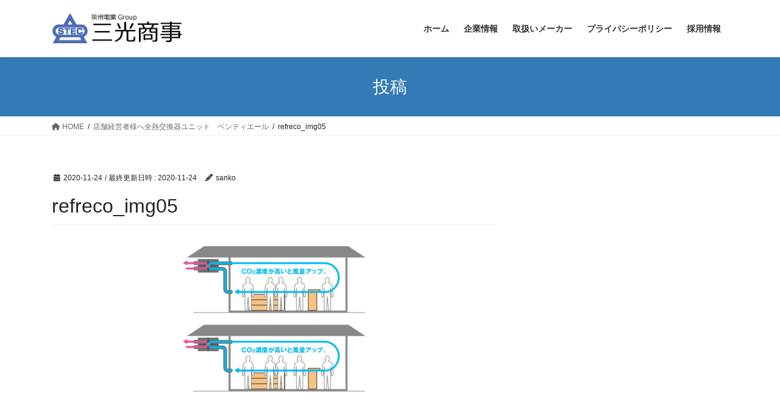

--- FILE ---
content_type: text/html; charset=utf-8
request_url: https://www.google.com/recaptcha/api2/anchor?ar=1&k=6LfpL9oUAAAAADUeMdzOurIzE5DTtiW9mWxvkrqo&co=aHR0cHM6Ly9zYW5rb3Nob2ppLm5ldDo0NDM.&hl=en&v=PoyoqOPhxBO7pBk68S4YbpHZ&size=invisible&anchor-ms=20000&execute-ms=30000&cb=f2hjuz5ivvyu
body_size: 48721
content:
<!DOCTYPE HTML><html dir="ltr" lang="en"><head><meta http-equiv="Content-Type" content="text/html; charset=UTF-8">
<meta http-equiv="X-UA-Compatible" content="IE=edge">
<title>reCAPTCHA</title>
<style type="text/css">
/* cyrillic-ext */
@font-face {
  font-family: 'Roboto';
  font-style: normal;
  font-weight: 400;
  font-stretch: 100%;
  src: url(//fonts.gstatic.com/s/roboto/v48/KFO7CnqEu92Fr1ME7kSn66aGLdTylUAMa3GUBHMdazTgWw.woff2) format('woff2');
  unicode-range: U+0460-052F, U+1C80-1C8A, U+20B4, U+2DE0-2DFF, U+A640-A69F, U+FE2E-FE2F;
}
/* cyrillic */
@font-face {
  font-family: 'Roboto';
  font-style: normal;
  font-weight: 400;
  font-stretch: 100%;
  src: url(//fonts.gstatic.com/s/roboto/v48/KFO7CnqEu92Fr1ME7kSn66aGLdTylUAMa3iUBHMdazTgWw.woff2) format('woff2');
  unicode-range: U+0301, U+0400-045F, U+0490-0491, U+04B0-04B1, U+2116;
}
/* greek-ext */
@font-face {
  font-family: 'Roboto';
  font-style: normal;
  font-weight: 400;
  font-stretch: 100%;
  src: url(//fonts.gstatic.com/s/roboto/v48/KFO7CnqEu92Fr1ME7kSn66aGLdTylUAMa3CUBHMdazTgWw.woff2) format('woff2');
  unicode-range: U+1F00-1FFF;
}
/* greek */
@font-face {
  font-family: 'Roboto';
  font-style: normal;
  font-weight: 400;
  font-stretch: 100%;
  src: url(//fonts.gstatic.com/s/roboto/v48/KFO7CnqEu92Fr1ME7kSn66aGLdTylUAMa3-UBHMdazTgWw.woff2) format('woff2');
  unicode-range: U+0370-0377, U+037A-037F, U+0384-038A, U+038C, U+038E-03A1, U+03A3-03FF;
}
/* math */
@font-face {
  font-family: 'Roboto';
  font-style: normal;
  font-weight: 400;
  font-stretch: 100%;
  src: url(//fonts.gstatic.com/s/roboto/v48/KFO7CnqEu92Fr1ME7kSn66aGLdTylUAMawCUBHMdazTgWw.woff2) format('woff2');
  unicode-range: U+0302-0303, U+0305, U+0307-0308, U+0310, U+0312, U+0315, U+031A, U+0326-0327, U+032C, U+032F-0330, U+0332-0333, U+0338, U+033A, U+0346, U+034D, U+0391-03A1, U+03A3-03A9, U+03B1-03C9, U+03D1, U+03D5-03D6, U+03F0-03F1, U+03F4-03F5, U+2016-2017, U+2034-2038, U+203C, U+2040, U+2043, U+2047, U+2050, U+2057, U+205F, U+2070-2071, U+2074-208E, U+2090-209C, U+20D0-20DC, U+20E1, U+20E5-20EF, U+2100-2112, U+2114-2115, U+2117-2121, U+2123-214F, U+2190, U+2192, U+2194-21AE, U+21B0-21E5, U+21F1-21F2, U+21F4-2211, U+2213-2214, U+2216-22FF, U+2308-230B, U+2310, U+2319, U+231C-2321, U+2336-237A, U+237C, U+2395, U+239B-23B7, U+23D0, U+23DC-23E1, U+2474-2475, U+25AF, U+25B3, U+25B7, U+25BD, U+25C1, U+25CA, U+25CC, U+25FB, U+266D-266F, U+27C0-27FF, U+2900-2AFF, U+2B0E-2B11, U+2B30-2B4C, U+2BFE, U+3030, U+FF5B, U+FF5D, U+1D400-1D7FF, U+1EE00-1EEFF;
}
/* symbols */
@font-face {
  font-family: 'Roboto';
  font-style: normal;
  font-weight: 400;
  font-stretch: 100%;
  src: url(//fonts.gstatic.com/s/roboto/v48/KFO7CnqEu92Fr1ME7kSn66aGLdTylUAMaxKUBHMdazTgWw.woff2) format('woff2');
  unicode-range: U+0001-000C, U+000E-001F, U+007F-009F, U+20DD-20E0, U+20E2-20E4, U+2150-218F, U+2190, U+2192, U+2194-2199, U+21AF, U+21E6-21F0, U+21F3, U+2218-2219, U+2299, U+22C4-22C6, U+2300-243F, U+2440-244A, U+2460-24FF, U+25A0-27BF, U+2800-28FF, U+2921-2922, U+2981, U+29BF, U+29EB, U+2B00-2BFF, U+4DC0-4DFF, U+FFF9-FFFB, U+10140-1018E, U+10190-1019C, U+101A0, U+101D0-101FD, U+102E0-102FB, U+10E60-10E7E, U+1D2C0-1D2D3, U+1D2E0-1D37F, U+1F000-1F0FF, U+1F100-1F1AD, U+1F1E6-1F1FF, U+1F30D-1F30F, U+1F315, U+1F31C, U+1F31E, U+1F320-1F32C, U+1F336, U+1F378, U+1F37D, U+1F382, U+1F393-1F39F, U+1F3A7-1F3A8, U+1F3AC-1F3AF, U+1F3C2, U+1F3C4-1F3C6, U+1F3CA-1F3CE, U+1F3D4-1F3E0, U+1F3ED, U+1F3F1-1F3F3, U+1F3F5-1F3F7, U+1F408, U+1F415, U+1F41F, U+1F426, U+1F43F, U+1F441-1F442, U+1F444, U+1F446-1F449, U+1F44C-1F44E, U+1F453, U+1F46A, U+1F47D, U+1F4A3, U+1F4B0, U+1F4B3, U+1F4B9, U+1F4BB, U+1F4BF, U+1F4C8-1F4CB, U+1F4D6, U+1F4DA, U+1F4DF, U+1F4E3-1F4E6, U+1F4EA-1F4ED, U+1F4F7, U+1F4F9-1F4FB, U+1F4FD-1F4FE, U+1F503, U+1F507-1F50B, U+1F50D, U+1F512-1F513, U+1F53E-1F54A, U+1F54F-1F5FA, U+1F610, U+1F650-1F67F, U+1F687, U+1F68D, U+1F691, U+1F694, U+1F698, U+1F6AD, U+1F6B2, U+1F6B9-1F6BA, U+1F6BC, U+1F6C6-1F6CF, U+1F6D3-1F6D7, U+1F6E0-1F6EA, U+1F6F0-1F6F3, U+1F6F7-1F6FC, U+1F700-1F7FF, U+1F800-1F80B, U+1F810-1F847, U+1F850-1F859, U+1F860-1F887, U+1F890-1F8AD, U+1F8B0-1F8BB, U+1F8C0-1F8C1, U+1F900-1F90B, U+1F93B, U+1F946, U+1F984, U+1F996, U+1F9E9, U+1FA00-1FA6F, U+1FA70-1FA7C, U+1FA80-1FA89, U+1FA8F-1FAC6, U+1FACE-1FADC, U+1FADF-1FAE9, U+1FAF0-1FAF8, U+1FB00-1FBFF;
}
/* vietnamese */
@font-face {
  font-family: 'Roboto';
  font-style: normal;
  font-weight: 400;
  font-stretch: 100%;
  src: url(//fonts.gstatic.com/s/roboto/v48/KFO7CnqEu92Fr1ME7kSn66aGLdTylUAMa3OUBHMdazTgWw.woff2) format('woff2');
  unicode-range: U+0102-0103, U+0110-0111, U+0128-0129, U+0168-0169, U+01A0-01A1, U+01AF-01B0, U+0300-0301, U+0303-0304, U+0308-0309, U+0323, U+0329, U+1EA0-1EF9, U+20AB;
}
/* latin-ext */
@font-face {
  font-family: 'Roboto';
  font-style: normal;
  font-weight: 400;
  font-stretch: 100%;
  src: url(//fonts.gstatic.com/s/roboto/v48/KFO7CnqEu92Fr1ME7kSn66aGLdTylUAMa3KUBHMdazTgWw.woff2) format('woff2');
  unicode-range: U+0100-02BA, U+02BD-02C5, U+02C7-02CC, U+02CE-02D7, U+02DD-02FF, U+0304, U+0308, U+0329, U+1D00-1DBF, U+1E00-1E9F, U+1EF2-1EFF, U+2020, U+20A0-20AB, U+20AD-20C0, U+2113, U+2C60-2C7F, U+A720-A7FF;
}
/* latin */
@font-face {
  font-family: 'Roboto';
  font-style: normal;
  font-weight: 400;
  font-stretch: 100%;
  src: url(//fonts.gstatic.com/s/roboto/v48/KFO7CnqEu92Fr1ME7kSn66aGLdTylUAMa3yUBHMdazQ.woff2) format('woff2');
  unicode-range: U+0000-00FF, U+0131, U+0152-0153, U+02BB-02BC, U+02C6, U+02DA, U+02DC, U+0304, U+0308, U+0329, U+2000-206F, U+20AC, U+2122, U+2191, U+2193, U+2212, U+2215, U+FEFF, U+FFFD;
}
/* cyrillic-ext */
@font-face {
  font-family: 'Roboto';
  font-style: normal;
  font-weight: 500;
  font-stretch: 100%;
  src: url(//fonts.gstatic.com/s/roboto/v48/KFO7CnqEu92Fr1ME7kSn66aGLdTylUAMa3GUBHMdazTgWw.woff2) format('woff2');
  unicode-range: U+0460-052F, U+1C80-1C8A, U+20B4, U+2DE0-2DFF, U+A640-A69F, U+FE2E-FE2F;
}
/* cyrillic */
@font-face {
  font-family: 'Roboto';
  font-style: normal;
  font-weight: 500;
  font-stretch: 100%;
  src: url(//fonts.gstatic.com/s/roboto/v48/KFO7CnqEu92Fr1ME7kSn66aGLdTylUAMa3iUBHMdazTgWw.woff2) format('woff2');
  unicode-range: U+0301, U+0400-045F, U+0490-0491, U+04B0-04B1, U+2116;
}
/* greek-ext */
@font-face {
  font-family: 'Roboto';
  font-style: normal;
  font-weight: 500;
  font-stretch: 100%;
  src: url(//fonts.gstatic.com/s/roboto/v48/KFO7CnqEu92Fr1ME7kSn66aGLdTylUAMa3CUBHMdazTgWw.woff2) format('woff2');
  unicode-range: U+1F00-1FFF;
}
/* greek */
@font-face {
  font-family: 'Roboto';
  font-style: normal;
  font-weight: 500;
  font-stretch: 100%;
  src: url(//fonts.gstatic.com/s/roboto/v48/KFO7CnqEu92Fr1ME7kSn66aGLdTylUAMa3-UBHMdazTgWw.woff2) format('woff2');
  unicode-range: U+0370-0377, U+037A-037F, U+0384-038A, U+038C, U+038E-03A1, U+03A3-03FF;
}
/* math */
@font-face {
  font-family: 'Roboto';
  font-style: normal;
  font-weight: 500;
  font-stretch: 100%;
  src: url(//fonts.gstatic.com/s/roboto/v48/KFO7CnqEu92Fr1ME7kSn66aGLdTylUAMawCUBHMdazTgWw.woff2) format('woff2');
  unicode-range: U+0302-0303, U+0305, U+0307-0308, U+0310, U+0312, U+0315, U+031A, U+0326-0327, U+032C, U+032F-0330, U+0332-0333, U+0338, U+033A, U+0346, U+034D, U+0391-03A1, U+03A3-03A9, U+03B1-03C9, U+03D1, U+03D5-03D6, U+03F0-03F1, U+03F4-03F5, U+2016-2017, U+2034-2038, U+203C, U+2040, U+2043, U+2047, U+2050, U+2057, U+205F, U+2070-2071, U+2074-208E, U+2090-209C, U+20D0-20DC, U+20E1, U+20E5-20EF, U+2100-2112, U+2114-2115, U+2117-2121, U+2123-214F, U+2190, U+2192, U+2194-21AE, U+21B0-21E5, U+21F1-21F2, U+21F4-2211, U+2213-2214, U+2216-22FF, U+2308-230B, U+2310, U+2319, U+231C-2321, U+2336-237A, U+237C, U+2395, U+239B-23B7, U+23D0, U+23DC-23E1, U+2474-2475, U+25AF, U+25B3, U+25B7, U+25BD, U+25C1, U+25CA, U+25CC, U+25FB, U+266D-266F, U+27C0-27FF, U+2900-2AFF, U+2B0E-2B11, U+2B30-2B4C, U+2BFE, U+3030, U+FF5B, U+FF5D, U+1D400-1D7FF, U+1EE00-1EEFF;
}
/* symbols */
@font-face {
  font-family: 'Roboto';
  font-style: normal;
  font-weight: 500;
  font-stretch: 100%;
  src: url(//fonts.gstatic.com/s/roboto/v48/KFO7CnqEu92Fr1ME7kSn66aGLdTylUAMaxKUBHMdazTgWw.woff2) format('woff2');
  unicode-range: U+0001-000C, U+000E-001F, U+007F-009F, U+20DD-20E0, U+20E2-20E4, U+2150-218F, U+2190, U+2192, U+2194-2199, U+21AF, U+21E6-21F0, U+21F3, U+2218-2219, U+2299, U+22C4-22C6, U+2300-243F, U+2440-244A, U+2460-24FF, U+25A0-27BF, U+2800-28FF, U+2921-2922, U+2981, U+29BF, U+29EB, U+2B00-2BFF, U+4DC0-4DFF, U+FFF9-FFFB, U+10140-1018E, U+10190-1019C, U+101A0, U+101D0-101FD, U+102E0-102FB, U+10E60-10E7E, U+1D2C0-1D2D3, U+1D2E0-1D37F, U+1F000-1F0FF, U+1F100-1F1AD, U+1F1E6-1F1FF, U+1F30D-1F30F, U+1F315, U+1F31C, U+1F31E, U+1F320-1F32C, U+1F336, U+1F378, U+1F37D, U+1F382, U+1F393-1F39F, U+1F3A7-1F3A8, U+1F3AC-1F3AF, U+1F3C2, U+1F3C4-1F3C6, U+1F3CA-1F3CE, U+1F3D4-1F3E0, U+1F3ED, U+1F3F1-1F3F3, U+1F3F5-1F3F7, U+1F408, U+1F415, U+1F41F, U+1F426, U+1F43F, U+1F441-1F442, U+1F444, U+1F446-1F449, U+1F44C-1F44E, U+1F453, U+1F46A, U+1F47D, U+1F4A3, U+1F4B0, U+1F4B3, U+1F4B9, U+1F4BB, U+1F4BF, U+1F4C8-1F4CB, U+1F4D6, U+1F4DA, U+1F4DF, U+1F4E3-1F4E6, U+1F4EA-1F4ED, U+1F4F7, U+1F4F9-1F4FB, U+1F4FD-1F4FE, U+1F503, U+1F507-1F50B, U+1F50D, U+1F512-1F513, U+1F53E-1F54A, U+1F54F-1F5FA, U+1F610, U+1F650-1F67F, U+1F687, U+1F68D, U+1F691, U+1F694, U+1F698, U+1F6AD, U+1F6B2, U+1F6B9-1F6BA, U+1F6BC, U+1F6C6-1F6CF, U+1F6D3-1F6D7, U+1F6E0-1F6EA, U+1F6F0-1F6F3, U+1F6F7-1F6FC, U+1F700-1F7FF, U+1F800-1F80B, U+1F810-1F847, U+1F850-1F859, U+1F860-1F887, U+1F890-1F8AD, U+1F8B0-1F8BB, U+1F8C0-1F8C1, U+1F900-1F90B, U+1F93B, U+1F946, U+1F984, U+1F996, U+1F9E9, U+1FA00-1FA6F, U+1FA70-1FA7C, U+1FA80-1FA89, U+1FA8F-1FAC6, U+1FACE-1FADC, U+1FADF-1FAE9, U+1FAF0-1FAF8, U+1FB00-1FBFF;
}
/* vietnamese */
@font-face {
  font-family: 'Roboto';
  font-style: normal;
  font-weight: 500;
  font-stretch: 100%;
  src: url(//fonts.gstatic.com/s/roboto/v48/KFO7CnqEu92Fr1ME7kSn66aGLdTylUAMa3OUBHMdazTgWw.woff2) format('woff2');
  unicode-range: U+0102-0103, U+0110-0111, U+0128-0129, U+0168-0169, U+01A0-01A1, U+01AF-01B0, U+0300-0301, U+0303-0304, U+0308-0309, U+0323, U+0329, U+1EA0-1EF9, U+20AB;
}
/* latin-ext */
@font-face {
  font-family: 'Roboto';
  font-style: normal;
  font-weight: 500;
  font-stretch: 100%;
  src: url(//fonts.gstatic.com/s/roboto/v48/KFO7CnqEu92Fr1ME7kSn66aGLdTylUAMa3KUBHMdazTgWw.woff2) format('woff2');
  unicode-range: U+0100-02BA, U+02BD-02C5, U+02C7-02CC, U+02CE-02D7, U+02DD-02FF, U+0304, U+0308, U+0329, U+1D00-1DBF, U+1E00-1E9F, U+1EF2-1EFF, U+2020, U+20A0-20AB, U+20AD-20C0, U+2113, U+2C60-2C7F, U+A720-A7FF;
}
/* latin */
@font-face {
  font-family: 'Roboto';
  font-style: normal;
  font-weight: 500;
  font-stretch: 100%;
  src: url(//fonts.gstatic.com/s/roboto/v48/KFO7CnqEu92Fr1ME7kSn66aGLdTylUAMa3yUBHMdazQ.woff2) format('woff2');
  unicode-range: U+0000-00FF, U+0131, U+0152-0153, U+02BB-02BC, U+02C6, U+02DA, U+02DC, U+0304, U+0308, U+0329, U+2000-206F, U+20AC, U+2122, U+2191, U+2193, U+2212, U+2215, U+FEFF, U+FFFD;
}
/* cyrillic-ext */
@font-face {
  font-family: 'Roboto';
  font-style: normal;
  font-weight: 900;
  font-stretch: 100%;
  src: url(//fonts.gstatic.com/s/roboto/v48/KFO7CnqEu92Fr1ME7kSn66aGLdTylUAMa3GUBHMdazTgWw.woff2) format('woff2');
  unicode-range: U+0460-052F, U+1C80-1C8A, U+20B4, U+2DE0-2DFF, U+A640-A69F, U+FE2E-FE2F;
}
/* cyrillic */
@font-face {
  font-family: 'Roboto';
  font-style: normal;
  font-weight: 900;
  font-stretch: 100%;
  src: url(//fonts.gstatic.com/s/roboto/v48/KFO7CnqEu92Fr1ME7kSn66aGLdTylUAMa3iUBHMdazTgWw.woff2) format('woff2');
  unicode-range: U+0301, U+0400-045F, U+0490-0491, U+04B0-04B1, U+2116;
}
/* greek-ext */
@font-face {
  font-family: 'Roboto';
  font-style: normal;
  font-weight: 900;
  font-stretch: 100%;
  src: url(//fonts.gstatic.com/s/roboto/v48/KFO7CnqEu92Fr1ME7kSn66aGLdTylUAMa3CUBHMdazTgWw.woff2) format('woff2');
  unicode-range: U+1F00-1FFF;
}
/* greek */
@font-face {
  font-family: 'Roboto';
  font-style: normal;
  font-weight: 900;
  font-stretch: 100%;
  src: url(//fonts.gstatic.com/s/roboto/v48/KFO7CnqEu92Fr1ME7kSn66aGLdTylUAMa3-UBHMdazTgWw.woff2) format('woff2');
  unicode-range: U+0370-0377, U+037A-037F, U+0384-038A, U+038C, U+038E-03A1, U+03A3-03FF;
}
/* math */
@font-face {
  font-family: 'Roboto';
  font-style: normal;
  font-weight: 900;
  font-stretch: 100%;
  src: url(//fonts.gstatic.com/s/roboto/v48/KFO7CnqEu92Fr1ME7kSn66aGLdTylUAMawCUBHMdazTgWw.woff2) format('woff2');
  unicode-range: U+0302-0303, U+0305, U+0307-0308, U+0310, U+0312, U+0315, U+031A, U+0326-0327, U+032C, U+032F-0330, U+0332-0333, U+0338, U+033A, U+0346, U+034D, U+0391-03A1, U+03A3-03A9, U+03B1-03C9, U+03D1, U+03D5-03D6, U+03F0-03F1, U+03F4-03F5, U+2016-2017, U+2034-2038, U+203C, U+2040, U+2043, U+2047, U+2050, U+2057, U+205F, U+2070-2071, U+2074-208E, U+2090-209C, U+20D0-20DC, U+20E1, U+20E5-20EF, U+2100-2112, U+2114-2115, U+2117-2121, U+2123-214F, U+2190, U+2192, U+2194-21AE, U+21B0-21E5, U+21F1-21F2, U+21F4-2211, U+2213-2214, U+2216-22FF, U+2308-230B, U+2310, U+2319, U+231C-2321, U+2336-237A, U+237C, U+2395, U+239B-23B7, U+23D0, U+23DC-23E1, U+2474-2475, U+25AF, U+25B3, U+25B7, U+25BD, U+25C1, U+25CA, U+25CC, U+25FB, U+266D-266F, U+27C0-27FF, U+2900-2AFF, U+2B0E-2B11, U+2B30-2B4C, U+2BFE, U+3030, U+FF5B, U+FF5D, U+1D400-1D7FF, U+1EE00-1EEFF;
}
/* symbols */
@font-face {
  font-family: 'Roboto';
  font-style: normal;
  font-weight: 900;
  font-stretch: 100%;
  src: url(//fonts.gstatic.com/s/roboto/v48/KFO7CnqEu92Fr1ME7kSn66aGLdTylUAMaxKUBHMdazTgWw.woff2) format('woff2');
  unicode-range: U+0001-000C, U+000E-001F, U+007F-009F, U+20DD-20E0, U+20E2-20E4, U+2150-218F, U+2190, U+2192, U+2194-2199, U+21AF, U+21E6-21F0, U+21F3, U+2218-2219, U+2299, U+22C4-22C6, U+2300-243F, U+2440-244A, U+2460-24FF, U+25A0-27BF, U+2800-28FF, U+2921-2922, U+2981, U+29BF, U+29EB, U+2B00-2BFF, U+4DC0-4DFF, U+FFF9-FFFB, U+10140-1018E, U+10190-1019C, U+101A0, U+101D0-101FD, U+102E0-102FB, U+10E60-10E7E, U+1D2C0-1D2D3, U+1D2E0-1D37F, U+1F000-1F0FF, U+1F100-1F1AD, U+1F1E6-1F1FF, U+1F30D-1F30F, U+1F315, U+1F31C, U+1F31E, U+1F320-1F32C, U+1F336, U+1F378, U+1F37D, U+1F382, U+1F393-1F39F, U+1F3A7-1F3A8, U+1F3AC-1F3AF, U+1F3C2, U+1F3C4-1F3C6, U+1F3CA-1F3CE, U+1F3D4-1F3E0, U+1F3ED, U+1F3F1-1F3F3, U+1F3F5-1F3F7, U+1F408, U+1F415, U+1F41F, U+1F426, U+1F43F, U+1F441-1F442, U+1F444, U+1F446-1F449, U+1F44C-1F44E, U+1F453, U+1F46A, U+1F47D, U+1F4A3, U+1F4B0, U+1F4B3, U+1F4B9, U+1F4BB, U+1F4BF, U+1F4C8-1F4CB, U+1F4D6, U+1F4DA, U+1F4DF, U+1F4E3-1F4E6, U+1F4EA-1F4ED, U+1F4F7, U+1F4F9-1F4FB, U+1F4FD-1F4FE, U+1F503, U+1F507-1F50B, U+1F50D, U+1F512-1F513, U+1F53E-1F54A, U+1F54F-1F5FA, U+1F610, U+1F650-1F67F, U+1F687, U+1F68D, U+1F691, U+1F694, U+1F698, U+1F6AD, U+1F6B2, U+1F6B9-1F6BA, U+1F6BC, U+1F6C6-1F6CF, U+1F6D3-1F6D7, U+1F6E0-1F6EA, U+1F6F0-1F6F3, U+1F6F7-1F6FC, U+1F700-1F7FF, U+1F800-1F80B, U+1F810-1F847, U+1F850-1F859, U+1F860-1F887, U+1F890-1F8AD, U+1F8B0-1F8BB, U+1F8C0-1F8C1, U+1F900-1F90B, U+1F93B, U+1F946, U+1F984, U+1F996, U+1F9E9, U+1FA00-1FA6F, U+1FA70-1FA7C, U+1FA80-1FA89, U+1FA8F-1FAC6, U+1FACE-1FADC, U+1FADF-1FAE9, U+1FAF0-1FAF8, U+1FB00-1FBFF;
}
/* vietnamese */
@font-face {
  font-family: 'Roboto';
  font-style: normal;
  font-weight: 900;
  font-stretch: 100%;
  src: url(//fonts.gstatic.com/s/roboto/v48/KFO7CnqEu92Fr1ME7kSn66aGLdTylUAMa3OUBHMdazTgWw.woff2) format('woff2');
  unicode-range: U+0102-0103, U+0110-0111, U+0128-0129, U+0168-0169, U+01A0-01A1, U+01AF-01B0, U+0300-0301, U+0303-0304, U+0308-0309, U+0323, U+0329, U+1EA0-1EF9, U+20AB;
}
/* latin-ext */
@font-face {
  font-family: 'Roboto';
  font-style: normal;
  font-weight: 900;
  font-stretch: 100%;
  src: url(//fonts.gstatic.com/s/roboto/v48/KFO7CnqEu92Fr1ME7kSn66aGLdTylUAMa3KUBHMdazTgWw.woff2) format('woff2');
  unicode-range: U+0100-02BA, U+02BD-02C5, U+02C7-02CC, U+02CE-02D7, U+02DD-02FF, U+0304, U+0308, U+0329, U+1D00-1DBF, U+1E00-1E9F, U+1EF2-1EFF, U+2020, U+20A0-20AB, U+20AD-20C0, U+2113, U+2C60-2C7F, U+A720-A7FF;
}
/* latin */
@font-face {
  font-family: 'Roboto';
  font-style: normal;
  font-weight: 900;
  font-stretch: 100%;
  src: url(//fonts.gstatic.com/s/roboto/v48/KFO7CnqEu92Fr1ME7kSn66aGLdTylUAMa3yUBHMdazQ.woff2) format('woff2');
  unicode-range: U+0000-00FF, U+0131, U+0152-0153, U+02BB-02BC, U+02C6, U+02DA, U+02DC, U+0304, U+0308, U+0329, U+2000-206F, U+20AC, U+2122, U+2191, U+2193, U+2212, U+2215, U+FEFF, U+FFFD;
}

</style>
<link rel="stylesheet" type="text/css" href="https://www.gstatic.com/recaptcha/releases/PoyoqOPhxBO7pBk68S4YbpHZ/styles__ltr.css">
<script nonce="t0WZB3svD3JShhQD7XyfXQ" type="text/javascript">window['__recaptcha_api'] = 'https://www.google.com/recaptcha/api2/';</script>
<script type="text/javascript" src="https://www.gstatic.com/recaptcha/releases/PoyoqOPhxBO7pBk68S4YbpHZ/recaptcha__en.js" nonce="t0WZB3svD3JShhQD7XyfXQ">
      
    </script></head>
<body><div id="rc-anchor-alert" class="rc-anchor-alert"></div>
<input type="hidden" id="recaptcha-token" value="[base64]">
<script type="text/javascript" nonce="t0WZB3svD3JShhQD7XyfXQ">
      recaptcha.anchor.Main.init("[\x22ainput\x22,[\x22bgdata\x22,\x22\x22,\[base64]/[base64]/[base64]/KE4oMTI0LHYsdi5HKSxMWihsLHYpKTpOKDEyNCx2LGwpLFYpLHYpLFQpKSxGKDE3MSx2KX0scjc9ZnVuY3Rpb24obCl7cmV0dXJuIGx9LEM9ZnVuY3Rpb24obCxWLHYpe04odixsLFYpLFZbYWtdPTI3OTZ9LG49ZnVuY3Rpb24obCxWKXtWLlg9KChWLlg/[base64]/[base64]/[base64]/[base64]/[base64]/[base64]/[base64]/[base64]/[base64]/[base64]/[base64]\\u003d\x22,\[base64]\\u003d\\u003d\x22,\[base64]/w7pOF0p3GMKpw6R9EMK+w7xnLWZeAzLDlXwQRcOlwppLwpLCr0PCjMODwpFXTMK4b19dM14Bwp/DvMOfa8Kgw5HDjDZ/VWDCsEMewp9Sw5vClW9ieghjwrHCkDsSTEYlAcOGJ8Onw5k3w7TDhgjDmVxVw7/DiB83w4XCuCsEPcO0wpVCw4DDv8OOw5zCosKsD8Oqw4fDolMfw5Fvw6p8DsKhJMKAwpAGdMOTwooAwr4BSMO/w5Y4FzzDucOOwp8Uw4wiTMKcIcOIwrrCnsOYWR1Dcj/CuSDCnTbDnMK3SMO9wp7CusOPBAI5Jw/[base64]/[base64]/CqRnDqsOsJA/CijvDs8KyVcKtJ3cFflZzNmnCgMKFw4UwwqVfPhFrw4PCgcKKw4bDicKgw4PCghQjOcOBHQfDgAZKw7vCgcOPRsODwqfDqQbDtcKRwqRcNcKlwqfDj8ONeSg0UcKUw6/[base64]/[base64]/DtUbDq0hbPUpmw5vCs1PDl8O2w5Ayw5pcX2Eow508FGt1MMOUw5sPw4oHw7RiworDusK1w7PDqwfDjjjDmMKOdm9OXVrCusOzwrzCuGzCuTVOUCbDkcO5ZcOpw6tEasKAw7TDiMKYF8KwWMO3w7Qsw55gw5VewovCnWTClBAyZcKSw7pGw7NKCEh7w59/[base64]/DlVPDuRFTwqPDvSzCvMKXw4zDhDgOclN9L8OywqA7AsKMwoHDlcKqwrXDgTUaw7pLdGRIE8Olw4XClVoXRcKSwpXCpnxKP07CnxQUbMOEI8KBYSTDqcOMR8KVwpQ1wrrDnR/DmiRgEj1aE0HDo8OYA2/[base64]/DsGMQJTMhfEw5w6FDwoh2wpssDsOXd8OofMKdTHg+HxnCtnAccsOCUzIFwq/CkSdDwoDDrxnClETDl8K2wrnClMO2FsOiZcKKGUPDh3PCvcOOw47Dm8KQKC/Cm8OedsK1wr7DljfDhsKrbMKGAEFCbRs9P8K7wrfDsHHCrMOcSMOYw67CmgbDo8OswpEnwrNyw78bFMOTMWbDi8Kzw7/Ct8Opw50ww5caDTPCqUUbZMOVw4fDoX3DjsOkcsO8T8Khw4Riw7nDuRrCj3R6ScO1csOBIRRCDMKIIsOzwr4RacO2WF7CkcK/w4nDscKObWDDoEEWTcKqA2LDusOqw6Ipw7BMAz0+R8KnesOsw4zCjcO0w4PCtcOXw7rCi3nDi8K8w59dEDTCkU/Cu8OlbcOGw7rDuGdHw6XDjDUFwq7Dh0nDrwp/[base64]/CsiMvw6wHwrfDg1XCuBTCh8OQw4bDhBTDtcKWZD3Dqwlgw74kccOuCFjDgH7ClnZVN8OLECTCgFVtworCrSINw4LDulXCok1kwpgCaAogw4I/wpxfbhbDgkdIesObw54rwrDCv8KgH8OfWsKPw5nDp8ONXWpuw63DjcK1wpB2w4nCrGbCisO1w5dmwpFGw4vDj8O0w7M/biLCpzsjwrwUw6jDj8O2wpY4E2lCwqd/w5LDgFDDqcOlw707w753wpYeWMOPwrnCrnJOwpgkNE84w6rDhA/ChyZ0w6E/[base64]/CrmbDj27Dv2bDjcOkwosiwqk0wq7DrX15IF5Xw7RtKivCiloUXzfClBfCrjZQBxATA1DCu8OIG8OBasOFw6bCsj7DnsKeHsObw6URe8O7W1rCssK9I0RhKMOgKUfDusKkfADCj8O/w5vDjsO4HcKLN8KYXHlNGHLDucKsNgHCosKbw7rCosOYbjzCiSs+J8KubG7Cl8O0w6ouCcK+w59GEMKNNsKIw6/CvsKcwqLCrMOjw6hHccKgwowKLW4OwqHCrsOFHDlGMC9swo0LwqZnIsKtQMKFwox1DcK/w7Aow5pFw5XCmUADwqZEw70SISoWwq3CoEJ9bsOlwq1yw4xIw71LcsKEw53DoMKsw7YKVcOTK0PDsCHDjMOlwqbDowzCvlnDt8OQw5rClXLCuTjDhiDCscKOwqjDhMKeCsKNwqd8DsOeMMOjKcOKJMONw4gWw4BCw7/DhsOpwrZZOcKWw7/[base64]/CuRTChlvCn8KkBitdZws+w4HCk2LDvXnChRXCtsK/w4YSwqk1w653AXd+YUPCvnASwrwUwpx1w4TDvQXChiDDvcKeOXlyw6TDlsOow6PCggXChsO8fsOOw5NKwp8TRRBYZMKuw4rDscKrwofDgcKCP8OdSD3CsBt/[base64]/CsUYtwrpYH8KowoXCocODZ3g9wr4sD8OsYcK9w5MmfzbDuUoJw7nCtcKkeXktXWjCtcKyNsONwq7Dv8KHZMKHw4t7aMK3XA7CqFzDrsOLE8OzwobCgsObwpl0SA81w4poVCHDisO/w4NkOCfDvQ/Ci8KjwoY5VzsYw6jCngAjwooHKTPDssOyw4TCnE1Aw6Bhw4DCrRfDrkdCw5jDgj/Dq8Kzw5A/[base64]/XRQ6woVnGMK/c1EDwqspazY+wog7wqRoLMOSDsOVw64aZ0DDmwfCtwVDw6fCtMKOwqhgRMKjw7TDgSnDtw7CoHZcFMKvw7LCkRjCo8OiNsKpIMKcw5UWwo50CEFxMmvDqsOdDh/DmcO8w47CpsOWPg8LcMKmwr0rwqPCp2ZxfhoJwpA2w4scAU9cJsOTw7w2VSHChhzCkQEVwpLDlMOZw6ETw5TDiidgw7/CicKBSsOxNGEXXnQaw7bDuTvChnVrdSrDosK1Z8OPwqUcw6tmYMKywpbDqCjDsT1Aw50XbMODdsKiw6LCrA9Cwp1UJBLDl8O3wqnDuRjDscOBwp57w5UvFFfCrE0vYF3CkFHCocKtAsKBLcKVw4bDucOdwptzNMOIwrd6WmfDgMKPExbCpxd6CEDDoMOSw6/[base64]/OMKVBsKjewkFCR7Coy1Sw4EhVkvDhcKHGcO3TcKawroFwoDCgT9Zw6/[base64]/JcKqw6fDt2HClMOaw6VLwpTCtsKjTMKDbWXDkMO+w7XDr8KqSMO2w5vCosKtw5ErwpAnwqlBwqXCmcOKw7k1wo/Cs8Knw4nClxxoM8OGV8O4ST/[base64]/[base64]/[base64]/NgdWKQPCkGABw73Dt8KJNjXCo8O4KRIgYMOVw6/DgMKKw4nCqijDs8OoJ1nCp8KYw6Idw7vDnwDCnsOGc8OGw4InOU0Cwo7ChzQQYxPDpBM4UDwRw6Ugw7vDh8KAw45RQmA2DTQMwqjDr3jDskwqPcK/[base64]/CmXp2fTJXwotoIsK4w7s6L8Olw5PDqkjClQoUw7HDlGRvw4xoNU9jw4jCnMOvbE3DncK+OsO6RsKadcOfw4PCj2XDlcKnIMO/Kl/DjgfCicOqwqTCix5rSMO0wo5va05tIkbCnnFiKMKVw59JwroaYk3DkHHCv20gwoRFw4/Du8OSwq/DpcO9MB0AwqQVe8OHYhIXIz/CpFwecAZbwr8zR2MSaHR9PmgMLmwPw6VMVgfCg8OcfMOSwpXDiQTDl8O8FsOGfXZIwpTDk8K7GgJLwpALbcKHw43CvhHDmsKgZQ/Cr8K5w6LDtcOhw7kGwp/[base64]/GsKwHELCgyLDth3CnMKTMyJMacK5w6PDlh/CssOdwp/DnkVNazzCq8Ofw4LDiMO5wpbCm0xkwonDssKsw7ASw5p0w4stAgwlw4jDncOTN1/CvcKhXivDkRnDisKyfRNlwoMrw4kcw6djw73Doykxwpg8F8O5w4gkwp3Ci1pDHMOww6HDrsOEd8KyRiRxKC8ReXPCmsOtS8KqHsO0w5lyYcOEFsKoV8KaK8OQwoLClQ3CnAByAlvCosKADW3DgsOzw4TDn8OQdg/[base64]/CksOUwoYFwokGOMO7w7PCuGzCqsOXworCoMOfwrtkw5EuNCDDgDlGwox8w7FWAiDCvw80D8OfSwgTdzzDncKtwpnCsGLCuMO7w6xFPMKEGsKhwq45wq/DnMKKQMKiw4kywpQzw7hHTnrDgHFAwolTw4k5wprCqcOtcMO+w4LClXAjwrNmQsO6H17DgBh1w78zBBhiw5HCtgBKdMKMNcOeZcO1UsKSdmLDtTrCncO5NcKyCDPCqlrDp8K/OsOVw5luAsKaQ8K5woTCisOiwo1MbsKRwojCvgbCjMOKw7rDn8OsJhc8DTvDvXTDjRAINcKmEAHDgMKMwqpMLQ81w4TChMO1eSfCokpcw7TCtglHa8OudsOGw4hMwrlWSFc1wofCuXfCqcKbAGI5TgsjAV7Cq8OrexPDnC/CqWQ6AMOew6zCi8K0LBlgw7Q/wrLCtCoVJkPCvD1Kwo8gwqBndVYJN8Otw7XCqMK2wp5nwqXDr8ORMA3Do8K+wo8ZwrDDjDLCj8OARQHChcK2wqANw6QQwoTCgsKGwoAcwrPCs0PDucOLwrhuNBDCkcKVfl/DtFAobFjCuMOudMKdR8OiwoshBMKDw7wsS3YnHC3CtiByHxdqw4xfU3Esfjo3PE8Xw7gww5ohwow+wrTClSk2w6U+w4tVbsOUw4ErJ8K1EsOEw79Zw60IZXYcwoBvU8K5w657wqbChVtfwr5hGcKrITFDw4/DrcOrfcOTw78tCAVYJ8KhagzDlUBCw6/Ct8KiNnPCrjvCucOPI8KVWMK+HMOFwobChElnwqUZwo7DrlvCtMOaO8OgwrrDoMOzw7oowpVPw4onFTzCvcK1PcKhH8OXRE/Dg0bDlsKhw6TDmWc7wpx3w67DocOowoh5wqzCusKFfsKaX8KkYcObTnPDh2B5wo/Dk25MWTPDocOrWT5OP8OPNsKJw69uZiTDuMKEHsOzfx/[base64]/DmcOcPjnDtcOMYMOEwqrCrsKrdcKuLhYJXTPCgsOmQMK8fnRXw5HDmzwZJ8OFFQRQwpnDpcOTSXPCq8Kyw5ZNG8K3dcOlwqptw6wlTcKew58BHERdYgtVM2zCs8O+UcKnOVzCqcKJJMK7G3c9wqXDu8O/[base64]/CuDnDkVjDosO2woNGF8KNw5syw4nCtXRLwoBkODbDvAbDncKHwrgbVmfCsSPDkMKaTVHDsVgGNmwiwo9YKMKbw6PDvsO5TsKHAxgGeyAdwrJOwrzCkcK6I1ZGdsKaw4A/w4RwQVsLKlXDk8KiVRABLVvDhsOlw57ChE3CnMKgJy0eDVLDkcOZLEXCncO6w5XDuj7DgxY0RsKUw4BVw4jDhSx7wp/DqW8ycsOGw7Yiw7hpw7YgH8K/TsOdH8OJYMKrwqw9wrwvwpMjX8O8JsOtCcOMw6XCrMKuwoXDtQFWw7nDk3sdKcOVfcKITsK3UMOSKzopW8OBw7zDhMOQwpLCucK/TWlVVMKrAHZ/wqDDkMKXwoHCusK/P8O9HixWaix0QDp3CsOLYMOGw5rCr8KEw7tVw5LCiMOJw7NDT8OoccOXKcObw7kkw6HCtsK/[base64]/CkzVLwqTDsHXDqXICMjHDo18KRx/[base64]/DkmtxcsOYTDXClcOMDMKNOFBXS8Odw6c7wqIYw7XDo0HDvVg9wodqSAHDncO5w4rDksOxwoAbaHkIw7s0w4/DvsOdwpJ4wqUhw5/[base64]/OXLDllYeWj8gQSTCgkNlXGTDoxLDlX9ow6HDizRawo3CjsOJSl1Dw6DDv8KUw5ISw7Fzw4UrY8ObwqXDtyTDnHPDv3RDw5LCjGvCjcKTw4EMw6M/[base64]/wpbCqCfCj8OUwp3CjxoIGkd3DyPDmmNUw5vDvAA/woJbd1nChMKWw7nDlcO9R03CpxHCr8K9EcOqHkQkwr7DscO1wq7CqzUSBcOpNMO8w4fCmnHCgh7DtTHCixfCvRZVEcKTCF1DGQYGwppaYMOrw6opacKEbQowUW/Dgx7Cs8K/LQzCmiE3BsKYNUfDkMOFI0jDqsOUT8OFCA0gw6fDq8ONei7CmsORcF/Dn0I7woAXwqtswp8MwpMjwot6RHLDuXjDmsOmLxw7ZTbCgcKwwrMWNWDClsO8ZiHCkzDDh8KyHsKgL8KEH8Ocw7Vow77DvXrCohrDtwIbw5LDtsKYaQIxw79WO8KQaMKXw40oQMOBOEdoU21cw5QwPi3CtgfDpMOAT0vDlMOfwp/Dt8KHJyRSwqjCi8Ocw5zCtFrCvRYAehVUIcKuHsOiLsO5ZMKxwpQFwoLCn8OYBMKDV13Dvg4FwogXXMOqwrrDv8KPwqUwwocfPGvCsXLCoBvDv2XCtQZXwp4lKBUMLlxIw55IWMKhwrbDjGXCt8OSLDzDiCTCiQ3CmRR8ak8CbRwDw5clKsKQdcOZw4BjMF/CisOUw53DrT7CqsKWYSNMWBHDvMOMwrg2w5FtwpLDuEsQV8K4D8OFWWfCoyk4wojDncKtw4IBwopUJ8OSw5Fbw7gdwp8ER8KUw7/DvsKFAcO2CUXCgxF8wrnCpjXDqsKfw4cEBMKcw6TDgVIsBALCsjJATl3CnFhqw5rDjMO2w7NkVwk/KMO/wq3Cg8OhVcK1w410wq43YcOvwrgwT8KwLXo7KEtWwoPCrcKPwqDCsMOmOT0hwq8HU8KWaFPCjG3CucOOwosKDywSwr5Iw49aU8OKCMOlw4wFeV9lQxfCmcO4X8OoWsKfC8O2w5M1wqRawprCtsO8w644BEDCq8K9w6khPUDDrcOhw77Ct8O4w5dDwpEQWlrDixfCr3/CpcOBw5/[base64]/CsEnDqcOlFHjDlSTCpC1Mw7sMBS7Dj8KXw4IHPsOww5fDtF7Ct1bCiT9wWsOWcsO4XsOJAisMBGNswosrwpDCtAMUAMOOwp/[base64]/CvsKPHFdnDsK7w4YYbUPDv8KwGEjDtx95w7saw5Q6w7ZxSywKw7nCtcK4chjCoRQWwqTDoQp/CcKAw5rChcKvw4Vqw6R0TsOxBXXCvDHClk0gNcKawq0awprDvitiwrZiTcKpw5/Cu8K1ESjDjHFZw5PCmk1swrxHe0LCpADCsMKRw5XCv1nCmTrDgyInbMKSwrfDicK4w4nDkXk/w6vDtsOKUgbCt8OhwqzCgsOsSQktwrPDiRQ0YAwAw73DgMORwoPChEFNcU/DihrClcKwAMKAQlt+w7TDncKWCMKNwoxCw7VhwqzChE/CsXokPh3CgsKfe8Kvw5UNw6jDrDrDs38Tw4DCgGXCoMKEKl8hRVJEcF3Dgn9kwqvDhmvDqMO7w5XDqhXDg8OZZMKMw53CgMOFI8O2HTzDqjM/esOpW3/DqcOpRcKvEsK0wp/DmMKuwosowrTCrlHClBx4fzFgKEbDk23DrcONQ8Oww53DlcKmwpXDlcKNw4ZMV0EwBT8ySlNeesOawpDChw/DsGg/wr98w7XDmMKywqM9w73Cs8K8fA4Yw6MAYcKJVSnDucOrHsKQaShEw4vDmhfDlMKRTmBpDMOIwqrDqgAOwoTDocOww4NJwrrChwZgN8KgSMOALHPDisKtU1FfwpwQW8O3Hk3DpXp0wp9nwqouwqxlYB/CrBTCrHbDpwrDpHPDg8OnDDtTWCg5wrnDmmE6wrrCuMOhw6EewpPDtcK8Tn44wrFlwpFuI8OSDnrDl1jDnsKEOVdIIxHDh8KxcX/ClUtMwpwhw4pDexcxYzzCosK8f2DCqMKNSMKvTsOkwqhKVcKxdUURw6HDkG/DjSQ/wqIXUzUVw4Y2wpXCuw3DoTE4VVB1w7XDlcKOw4EgwpUadcKiwpsDwpnCicOOw5fDuwvCmMOow4DComouOyDDt8O2w7pFNsOXw55Cw4vCkXJYw7dxCU1tEMOvwqxJwqzCj8KfwpBGWcKBY8O7bMKnGlhAw5MFw6/CisOZw7nCjWTCo15EIn86w6rCigUJw41+IcKmwqxeYsOXCxl2InwEUcKyworDlTktCMKNwopwYsOeEcOBwo3Dk2Acw6DCscKZwqhOw7gzYMOjwpjCtwvChcKzwrPDmsOLdsKeXAvCmBLCpy3Dk8OYwoTCtcO/w69wwokIw7XDnW7CssOfwpLCpW3Cv8K7NVMtw4Ujw4VxXMKwwrkWX8K1w6vDiyLDt0LDlDoFw5Bzwp7Djz/DucKsKMO+wofCl8KOw6svEDTDswh6wq9Ywot4wq50w6EgeMKSQALCu8O8wprCgsKCUDtrwoNTGz52w4fCvXbCnHhoSMOvLADDvFfDo8OJwqPDpylUw63CosKIw7MiQMK+wq/[base64]/CnsO+A8OCwp7Dqz8+KSx3RMKdw6dLXAsCwpkLYcORwrfCpsOuFxPDo8OaWcKRVsOAGEo1w5PCgsKYT13CjsKlLUTCgcKcYcKLwoQ5bhrChMK8woDDmMOtWcKXw4M9w4w9KhYMJXBpw6HCqcOgXl4HN8Kow5fDnMOCwrNgwpvDmn9sGcKQw6d7CTTClMKswr/Dq07DvBvDqcOfw7sBBEdfw7M0w5XDi8KQw7dTwrPDjwAxw4nCo8OLJ1opwqpow7Few7UowqMMMcOhw45Efm8jOxbCsVUpFFc7wqDCl0F6K1vDug/DncKJKcOEbVDCr0pwEMKpwp/CoxsPw6nCiA3CjcOwdcKTPGUvd8KOwq9Rw5YtbcOSf8OUFRDDncKhUUAvwpbCulhyMcKFw67CmcOSwpPDt8Oxw4QIw61Wwp0Mw4Uxw5fDqWlywqMoNB7Cs8KDRMKyw44ew7bDsTZgwqZew6TDsH/[base64]/CsOSw4NMwoRjUi7CpzIbFFoBwo3DmyEaw6HCk8KRw6wpHQsDwpLCq8KTcHDCosK4OcOkHHvDrjQOYT/CnsOtUX0jesKvAzDDncKrG8OQXg3DtnhJw4zDhsOgQMKXwqnDlwTCnMKyTxjCrGpKw4lfwoddwqVeWMOkPnZTejkZw7wiJi/DtsKdWsOJwrDDh8KpwrtoHTfDhR7DiWFURBfDhcOGPsKJwoMSSMOtO8OJZcOFwr9GeXoTKSLDkMKXw6U2w6bChMKqwqJywqBTwpUYOcKxw69ja8K1w6VmHk3DkkRrKi3DqFDCnjt/w6jCqUzClcKSw6rCjGYWY8KEflU7SMOkY8OEwoHDoMOdw6wWwr3Cv8OnChDDmndzw5/[base64]/CuSrCvHnDlkfDtcOkw6rDp8O5wp9sGsO6ISRzYE0VOiXClmnCqwTCu3zDsVAqAMKIHsK8wo7ClT3CvnTDjcKrGQbDrsKWfsOew4vDrsOlC8OGE8Kvw4gEPkMdw6TDlX3CsMKww7/[base64]/[base64]/XcKFwo7CjcK9FB93HTXDuMO/[base64]/DhsOCTSkqL0xyMcOAUsOiK8KEw4PCqcKewqQ5wq1cW0bDhMKcLBEZwrnDiMKLTCR1SsK/CFLCmnEJwpZeM8Ocwqsswr5uZVdvDh5iw6oWNcKcw7XDqAE0QzjDmsKOFkXDqMO2wowTIDZRQQzDp1LDtcKRw6nDgsOXB8O1wplVw5XCu8OOfsObcMOhXh5Mw7gNccKcwr8yw43CsnLDp8KOF8KZw7jDgDnDuT/[base64]/[base64]/DjwklFzHDtjjDu8OPw585RhFOD8Oow6XCpmFEwrXCp8ORw688wp9gw4oGwphiLMODwp/CicOEw7AhDFcwVcKhK0PDksK8UcKWw5tvwpMWwrh+GlIsw6fDssOTwrvDnHwWw7ZEw4J1w4cmwrnComDCgVfDqMKAcFbChMOoQi7CtcKWaEPDkcOgViRqW3pewrbDnDNBwpMJwq01w6gTw7kXZwPCszkTNcOswrrCt8KUecOqYT7DkQIow59/w4nCrMOYbRh4w5rCm8OvJmDChsOUw7DCsFHClsK4wp9YasKMw5t5ICrCr8K9w4TDjC/Cq3HCjsKTPibCsMKFTiXDqcOiw7JmwofCkBQFwo7Cp0/CoznDp8O0wqHDkVYYw7XCuMKFwozDmCPCoMOxw4vDusO7T8OIFQsdN8O/[base64]/CjsO7CcK4CU1rSsKoRV7Ct8KyKSVVwqAQwoBIIsOSXcKjeBNuw7U4wr/Ci8KkWj3Ch8KzwpHDj0oLGsOsYXcNHMOROTrCgsOeY8KkecK+C1fCiCfCgMOhPGAURld/[base64]/[base64]/GHfDmntpasOyWyrChsKKI8KfXHXDmm7CssOEPRQVw4ZhwrbCrQfCgArCkRzCpcOQwqjCgsOaIsOBw5kYCMK3w64awqxia8OnTDfCsyx8wpvDmsKzwrDDk1vCkwvCmwtYacOLbcKlElDDtsO/w5Znw4xiQj7CvAvCkcKOwqjChMKqwqjCv8Kdwp3Cp1rDiDomBSjCvwpLw6PDksOrLHkyKiBew6jCkMOZw7MdQ8OSQ8OIAEpFwpXDscO8w57CjMKtYyrChMKPw4ZlwqTCiD9oHMOFw7ViGx/DlsOrE8O5ZlfCnW4mREVCRsOYeMKDwps2EMOewrvCtCJYw6bChsO1w77CjcKAwprCucKlTMKFecOTwrhqeMKVw54PLsO8w7DCscKzbMOGwoktIMK0wpZCwoXChMKXA8OHBl3DvjIsYcK/w5oSwr0rw7Zew7lwwpPCjzJfAsKpBsKfwpwawo7CqsOeI8KRQwzDisK/[base64]/ChcOCwp8XwrVqwqbCn8KzwrnCp8ObwpwOw7nCnhPCjUYrw5nDjMKBw5nDq8OIwrnDtsKdCG/CksKYPWszLcKMAcKTDVrCoMKXwqpxw5nCocKVwqHDsgYCUcKdM8OiwqvCk8KZbkrDpU12w5fDlcKEw7rDj8KKwoEDw40mwrvCg8OUw6rDj8OYN8K3HmPDs8OCDcORYWvCgsKvTG/[base64]/CoAc6Vi4nwrUkwp3CgF7DihbDu2J9wrHCrGvDsXxgwq5Ww4DDkHHCj8K8w4Q0VxUbGcOBw5fCuMOQwrXDk8OQwr3DoGd4X8OMw59Uw6bDgsKlKXpcwqLDuE87R8KAw73CvcOeAcO/wqAqKMOTAsO0eWhbwpcwDMOpw4HDkAjCpcOVHxElVRY2w5nCjBZxwozDvw1XXcKZwqJwVcO7w4vDiFbDncOywqjDtklbAwDDksKWFHfDmm5mBzjDu8O7wo7DmsO4wofCpj/CssKQMRPCksOOwpQOw5XDvD1Lwp4uQsO4QMKiwprDmMKOQEBrw5HDkSQ4UBoheMKEw4QQa8ODwp7DmgjDq0VsccOVGB7CmsOLwr/[base64]/Owp8woDCtyfDtBg7EDpRw4F3fxR+MsOPOmF5w4UwKAwtwoQMTcKmXsKHdDvDr23DtsKew63DkWXCosOweTYHAmvCs8KPw6/[base64]/XcOwwrXDo8KpJcK0wqbDtMKnLcKpw4vCgXIOBlRfSwbCvsKow4w6CcKnFj91wrHDgmTDp0vDmkQGaMKpw5wdQcKCwrk9w7DDscOeN2XDkcO4eGPDp0PCusOpMsOqw4/CoEsRwqTCocO9w7LDk8K1wrHCqHQROcOCA3h1w5TCtsKZwqrDi8OwwobCssKnwqojwoBsSsK2w6bCjBsXRFQfw4kiX8K9wpzCqsKrwqlrw7nCl8KeasKKwqbDt8OCRVrDnsKDwqkaw7Yvw7B2UVw0wplAE2oYDcKfcFfDhQcqWG1Ww4/[base64]/CvsK0ZQBHXUlvwrgBwqwIVcKCw5sha1nCkMOvw6fCssOBdsO5UsOZw7TCs8KBwovDqCLCncOOwo7Dj8KxGVhswpDCqcOrwqLDnCg4w4fDtsKzw6XCpCUjw7IaJMKJUTfCosK/woEDRsOkE3XDoX9JHU91asKkw7teISPDuXfCkQw/InVOWDLDisOMwr3Co33CpgIvLy9Pwr0uNHYowovCs8K+wrxIw5pUw5jDtsK0woYIw4UkwqDDrQ/CrGfDncKdw7bDtWLCm3TDtMKGwq0Twq8awrp/JcKXwovDrnRXQsKKw6FDaMOfP8O1asK8cxN3KsKpFcOwZlM9aktiw6pRw6/DlVwobcKhJUI0wrxtGFHCqwTDm8OrwqcuwrbCk8KjwpvDsVLDvUodwrIZfsO/w6Rgw6TCnsOnM8KRwqvChzlZw6o6GcOUw58jZnkjwrbDpMKcXsONw7EyewjCgsOPecKsw43CgsOhw7J/EMKVwoDCtcKsMcKUAB/DgsOfwqfCuSDDvSjCt8Okwo3CncOoQ8O8wqDDmsOiSGfDq1fDvx3CmsORwoVtw4LDiBAEwo9IwopZTMKZwqjCqlDDscKxM8ObMiwCT8KJGw/DgcOIDyM0IcKfJcOgw5RdwpDCiEhTHMOFwrERayXDpcKyw7fDmsKxwot/w6vDgBg2QsKsw4hgZBnDjcKHQcKQwoTDssO8QcOsbsKEwqdJYHRxwrXDlBpMaMOFwqfCrA8wfcOgwpBGw5VdOTMRwqosPT43woNAwq4CegZFwoHDpMOXwr8awqFlEzbDmcOcIQPDncKJMMOWwrbDtR40d8K6wodQwocnw6prwp4EKRHDtjbDjsKGO8OIw51MZcKqwq/DkcKGwpI2woYmFCQIwr7DnsO2IBNcTiXCq8ONw4gZwpMLdXs3w7LCpcO6wqTDp0bDtMOPwr80McO8bWVxAxJmw6jDgmvCh8KkdMOawpRNw7Fww6oCcF/[base64]/[base64]/DpcKfwogodDc7w7zDqMKrwpRgw5tyM8OuSjh0woPDgcKMY1rDsSnDpl5ZScOUw65aCMK+Z3xyw5jDhQFpesKMZMOaw6nDhcOJTsOtw7fDohXCqsO4FjIdKSZmTW7DkmDDmsK+FsOIAsO/[base64]/[base64]/[base64]/w77CucOfRC1yDjTCksK6AGwXw453X25kw5gjXxMPIMOWwr7DticLWsOQeMOjWcKww7ZLw43Cv0gmw6vCt8KlacKiAMOmO8K+w4pVdgPCnHzDn8KcWsONGV/[base64]/w5skKcKvwrDCvMKRQMKsw6MJaAQkwqrDn8K0czLDkcOxw5sNw57DjX4Zwq5IT8KDwofCk8KeCsKoMiDChzBJa3LCqsKNA0rDpUvCucKCwpzDrsK1w54XVB7CoTLCv1I7wr5kC8KtFsKJVWbDlMOhw59bwoA/URTChRbCq8KuMEo1A1M5LFbCgMOcwr47w7rDs8Kgwrx+WD92axo0W8OHUMOaw4spKsKow6sgw7UWwrjCllnCpxzCtMK+Xjkjw5/[base64]/Dr8Ksw7vCncKuw6fDncK1wq1kXcKXASZYwpkbYyNEw7gBwp3Cq8Ouw7xrBMKWccOCA8KZFWzCikvDiRIjw5LChsOcYwlgU2XDhzMPIkDCsMKjT3PDqzzDmmvCsHsDw45oUhrCvcOSasKOw7/CpcKyw5bCrUo+JMK3Xw7Dr8K9w5fCniXCngzCrsOHf8OhacK1w799wo/[base64]/Z8KKUAXCg2BcHsKWGsKZQsOhw7nDnMOAN0w/wrnCiMOWwolebQl9Bk/CsxdPw4XCr8KNd23Cjl1hGQfDukrDoMKQPAF7FlbDlB9tw7IZwrXCtMOowr/DglfDrMK1H8O/w4vCtRsQwrLCqinDhl4/YVTDkQs/wos9Q8OSw4Eww4RZwrEjw5ogw69GD8O9w4Y/w7zDghYzOTnCk8KWZcO5fcOPw5M6AsO1eDTCvlg4wpTClgzCrk5nwrVsw7wXBkQvKynCnzLDjMOyAMKeXhjDpMKQwpFtHgt+w5bCksK0diPDoQh4w43Dt8KWw4/CjcK0dMK7c15gfjVfwrQswoF/w6pJwo7Ch1rDkW/CpCAiw4nDrEEGw4krZnhxwqTCtDPDuMKABjNqOlTDoT3Cs8O6MEzDhcOMw7tIMiwKwrwDCsKZE8K1wotVw6k1F8OCRMKswqxzwrbCjFjCgsKawqgrY8Kyw7JybUPDvi5qHcKuXcOCUsKDAsK9czbDtirClXzDsE/DlGzDgMOhw75QwqB6wojCmsKvw4bCinY6w7MRBsKfwrTDl8K0wo/CqBIiWMKDWcKywr4VIxvDicOZwoIJCcK8UsOsEmnDqcK5w7BECEoPY2/Cnz/DiMKPJRHDmGkrw5fDlSnCjDTCksKQUVfDhDDDsMOMc0VBwqV4w7pAf8OLWARPw6HClSLDgcKhOU7Cu2XCuSoGwobDr1LCr8OTwrnCpzRrEsK7S8KLw6pzDsKYw6EEX8K7wpvCuh9daDobJH/Dtw5PwpodQ0xNKR8Qw5h2w6jDlzsyP8OcMUXDrSPCtwTDjMK9YcKiw4ZyWyUCwrEVR0ooScO6cFsowpDDrRdiwrd0aMKJLTQtDsOXwqfDh8OOwojDpcOqacOMwrAZQ8Kaw5fDq8ORwpLCm2k/RhbDhBg5wrnCuXzDtSo1wp53b8OMwr7DlMOww6TCi8OUEnPDgyMnw5nDs8OhI8Odw7kPw4TDsEPDgCfDnF3Ck3poXsONF1jDrAVUw7nDmVYtwrZTw6UxAETDmMKpLcKeU8KiDMOUY8KpScOfXzVkJ8KZCcOtTkUTw4DChA/DlHHCrRfCsGPDhk53w6EEHMOQc1wMw5vDhQZiTmrDskZ2wobDq3DDqsKbw5/[base64]/[base64]/CsMK8AcK/wqoowp7ClMOQwrbDlRIPGlLDs3AvwrTCusK/d8KyworDqR3CisKAwq/[base64]/K8Ouw7LDgCxWwqLCtsOYwrkXJwNubcKPUS3CgWQEwrggwrPCgS3ChQXDm8Kqw4wpwpnDumjCrsK5w4zCgQbDr8KMbcOow6UWWjbCgcKFUiIKwp9jw4PCqMKqw6/Dg8OaQsKQwqZ/WRLDhcOWV8KJfsKrWcKowoPCvxDDl8Krw6nCkgpUcnBZw6QVUCHCtMKHNyZ1P3dpw7p5w4/DjMO0FhXDgsOsKGHCucOTw6PDmQbCocKQZcOYeMKYwrASw5cvw43CqRbDuFbCg8Kww5VdDkdtNcOQwrrDolzCi8KiMzLDu3BuwpjCucOiwrkfwqLCoMOOwqHDihnDt3QmYXrCrxs/IcKRVsORw58KVcKCYsKxHEwLw5LCrMOiThvCjcKOwpAyVG3Dm8OCw4F1wqk8IcKRKcKWEBDCp1R5P8Kvw5DDlw9eXcOyWMOcw602XsOPwq8RPl4PwrN0ME7Cs8O9w7x/OBHDnCoTFDrDoW0eHMOmw5DCtxwWwpjDgcOLw6lVEMKFw6PDtcOPT8Oyw6bDlSTDkAwoTcKSwqkqwphcKMKfw48QY8OLw4TCm21nQjfDrT8WSGhVw5XCoH/CjMKgw4PDu29uM8KbaxvCjlbDtznDsgfCpDXDmMKjw7vDuAIkwr8RGsKfwpLCnk/DmsOzcsOSwr/DnCw8NXzDncOUw6jDv2EObVbCs8KQJMK1w7tswpXDhMOzXUnDl0XDsAbDu8Kpwr3DvX5MUcOJK8OpAMKHw5JHwpLCmEzDsMOlw5AXIMKuZcKFasKTQMKkw4Fdw6Ipwpp7TsOpwprDisKDwotmwqvDuMKmwr1qwooQwpN4w5PDmXdPw45Yw4rDn8Kfw5/ClDvCpUnCjxTDmRPDlMOzwoTChsKPwrgdOzIpXldmbinCgyTCp8Kpw6vDrcOfHMKPw41Saj3CvnFxUS3Drk5QQ8O5MsK0fzHCkiXDvgrChCrDtBnCo8OIP0lxw7/DjMOZJEbCr8KhNsOIw5dDw6fDjsKXwqrDs8Ogw4bDrsO/JcKHV3nDuMOHYWo1w4nDkSLClMKBEsKiwrdHwqPCtcORwqIjwq3CgE8XPMOew4c/DhsdU2c1SlJvasOSw68BVSLDj0LCryUIHUPCuMK4w59FaFhuw4ktR0F3ATd7w65aw5wSw4wqwovCpAnDpEfCqB/ChyXDqGhET24QX13CqDFzHcO1w4zDjmHCi8KWf8O1O8OZw6vDqsKaLcKNw6F/wpTDsyjCvsK7XD8RVTg7wr9qNgMRwoYBwrplMcKeHcOHw7IXEUzDlSbDvULCocOow4lMYSxGwozDiMOBNMOnB8KEwq/CksKXaApLJALCnHvCrsKdecOHXMKFTlPCsMKLc8O3EsKpGsOlwqfDoxrDvlIjRMOdwo3CshrCtSkMwq/Cv8K6w47Cu8OnM2TCp8OJw704wofCpsOXw6zDtkXCj8KSwrLDvhTCsMK0w6HDu1fDisKuagjCq8KSw5DDi3jDklXDvio0wq1dP8OLNMODwqbCgl3Co8Osw7VKYcOiwrnCq8K4S2ZxwqbDkm/[base64]/[base64]/Djn5VJ0Z1w5LDg8ORDMK+O1bDksOzwotnwoDDuMO3L8O3wox8wqUOH05Pwrt/T0LCkz7CuTnClyjDpCDDlWtkw6XDuQPDncO3w6nCkX7ChsOoahxTwr1qw4E9wrHCnsORUn1twr5qw59UXMOPB8OZQ8K0RGJGDcOqKx7CiMOnY8K3LwRxwpnCn8OBw4nDo8O/Gk8gwoUwaT7Cs1zDncOlUMKEwojDgW3Dr8OHw4BQw4Q6wpRjwqtOw4vCrAR+w4MTYmB6wp/DosKBw7PCoMO+wq7CiQ\\u003d\\u003d\x22],null,[\x22conf\x22,null,\x226LfpL9oUAAAAADUeMdzOurIzE5DTtiW9mWxvkrqo\x22,0,null,null,null,0,[21,125,63,73,95,87,41,43,42,83,102,105,109,121],[1017145,594],0,null,null,null,null,0,null,0,null,700,1,null,0,\[base64]/76lBhnEnQkZiJDzAxnryhAZr/MRGQ\\u003d\\u003d\x22,0,0,null,null,1,null,0,1,null,null,null,0],\x22https://sankoshoji.net:443\x22,null,[3,1,1],null,null,null,1,3600,[\x22https://www.google.com/intl/en/policies/privacy/\x22,\x22https://www.google.com/intl/en/policies/terms/\x22],\x222TVG6A5CHkS18zO9J/yDwiFD4gFhy/Rt8yE1SW4fMWE\\u003d\x22,1,0,null,1,1768750949366,0,0,[55,47,41],null,[49,221,83],\x22RC-0Jygi0WyfFslng\x22,null,null,null,null,null,\x220dAFcWeA5PSgoz2dun_hgI8k7TpPSBiq9vJ2J3LqaZpQCIvuyuVe_nk21LcAkpXSia8b3VUUG1A1rtiKiywOUwlq9E0HB9KAcELA\x22,1768833749409]");
    </script></body></html>